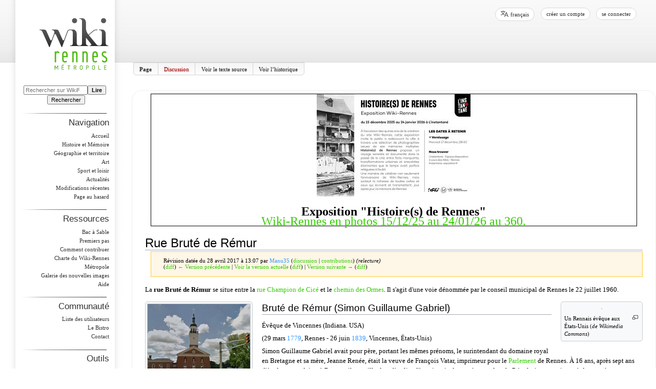

--- FILE ---
content_type: text/html; charset=UTF-8
request_url: https://www.wiki-rennes.fr/index.php?title=Rue_Brut%C3%A9_de_R%C3%A9mur&oldid=47116
body_size: 10978
content:
<!DOCTYPE html>
<html class="client-nojs" lang="fr" dir="ltr">
<head>
<meta charset="UTF-8"/>
<title>Rue Bruté de Rémur — WikiRennes</title>
<script>document.documentElement.className="client-js";RLCONF={"wgBreakFrames":false,"wgSeparatorTransformTable":[",\t."," \t,"],"wgDigitTransformTable":["",""],"wgDefaultDateFormat":"dmy","wgMonthNames":["","janvier","février","mars","avril","mai","juin","juillet","août","septembre","octobre","novembre","décembre"],"wgRequestId":"743f20da5dd4c1d1e658fb59","wgCSPNonce":false,"wgCanonicalNamespace":"","wgCanonicalSpecialPageName":false,"wgNamespaceNumber":0,"wgPageName":"Rue_Bruté_de_Rémur","wgTitle":"Rue Bruté de Rémur","wgCurRevisionId":84625,"wgRevisionId":47116,"wgArticleId":1498,"wgIsArticle":true,"wgIsRedirect":false,"wgAction":"view","wgUserName":null,"wgUserGroups":["*"],"wgCategories":["Voie de Rennes","Quartier 9 : Cleunay - Arsenal - Redon","Rue de Rennes"],"wgPageContentLanguage":"fr","wgPageContentModel":"wikitext","wgRelevantPageName":"Rue_Bruté_de_Rémur","wgRelevantArticleId":1498,"wgIsProbablyEditable":false,"wgRelevantPageIsProbablyEditable":false,"wgRestrictionEdit":
[],"wgRestrictionMove":[],"wgVisualEditor":{"pageLanguageCode":"fr","pageLanguageDir":"ltr","pageVariantFallbacks":"fr"},"wgMFDisplayWikibaseDescriptions":{"search":false,"nearby":false,"watchlist":false,"tagline":false},"egMapsScriptPath":"/extensions/Maps/","egMapsDebugJS":false,"egMapsAvailableServices":["leaflet","googlemaps3"],"egMapsLeafletLayersApiKeys":{"MapBox":"","MapQuestOpen":"","Thunderforest":"","GeoportailFrance":""},"wgULSAcceptLanguageList":[],"wgULSCurrentAutonym":"français","wgEditSubmitButtonLabelPublish":false,"wgULSPosition":"personal","wgULSisCompactLinksEnabled":true};RLSTATE={"site.styles":"ready","user.styles":"ready","user":"ready","user.options":"loading","mediawiki.action.styles":"ready","mediawiki.interface.helpers.styles":"ready","ext.cite.styles":"ready","skins.wikirennes.styles":"ready","ext.visualEditor.desktopArticleTarget.noscript":"ready","ext.uls.pt":"ready"};RLPAGEMODULES=["ext.cite.ux-enhancements","ext.maps.leaflet.loader",
"ext.maps.leaflet.editor","site","mediawiki.page.ready","skins.wikirennes.scripts","skins.wikirennes.js","ext.visualEditor.desktopArticleTarget.init","ext.visualEditor.targetLoader","ext.uls.compactlinks","ext.uls.interface"];</script>
<script>(RLQ=window.RLQ||[]).push(function(){mw.loader.implement("user.options@12s5i",function($,jQuery,require,module){mw.user.tokens.set({"patrolToken":"+\\","watchToken":"+\\","csrfToken":"+\\"});});});</script>
<link rel="stylesheet" href="/load.php?lang=fr&amp;modules=ext.cite.styles%7Cext.uls.pt%7Cext.visualEditor.desktopArticleTarget.noscript%7Cmediawiki.action.styles%7Cmediawiki.interface.helpers.styles%7Cskins.wikirennes.styles&amp;only=styles&amp;skin=wikirennes"/>
<script async="" src="/load.php?lang=fr&amp;modules=startup&amp;only=scripts&amp;raw=1&amp;skin=wikirennes"></script>
<meta name="ResourceLoaderDynamicStyles" content=""/>
<link rel="stylesheet" href="/load.php?lang=fr&amp;modules=site.styles&amp;only=styles&amp;skin=wikirennes"/>
<meta name="generator" content="MediaWiki 1.39.2"/>
<meta name="robots" content="noindex,nofollow"/>
<meta name="format-detection" content="telephone=no"/>
<meta name="viewport" content="width=device-width, initial-scale=1.0, user-scalable=yes, minimum-scale=0.25, maximum-scale=5.0"/>
<link rel="icon" href="/favicon.ico"/>
<link rel="search" type="application/opensearchdescription+xml" href="/opensearch_desc.php" title="WikiRennes (fr)"/>
<link rel="EditURI" type="application/rsd+xml" href="https://www.wiki-rennes.fr/api.php?action=rsd"/>
<link rel="license" href="http://creativecommons.org/licenses/by-sa/3.0/"/>
<link rel="alternate" type="application/atom+xml" title="Flux Atom de WikiRennes" href="/index.php?title=Sp%C3%A9cial:Modifications_r%C3%A9centes&amp;feed=atom"/>
</head>
<body class="mediawiki ltr sitedir-ltr mw-hide-empty-elt ns-0 ns-subject page-Rue_Bruté_de_Rémur rootpage-Rue_Bruté_de_Rémur skin-wikirennes action-view skin--responsive"><div id="globalWrapper"><div id="column-content"><div id="content" class="mw-body" role="main"><a id="top"></a><div id="siteNotice"><div id="localNotice"><div class="anonnotice" lang="fr" dir="ltr"><div class="exposition wiki-rennes" style="border:1px solid black;font-size:200%"><div class="center"><div class="floatnone"><a href="/Fichier:Invitation-Wiki-Rennes-1.jpg" class="image"><img alt="Invitation-Wiki-Rennes-1.jpg" src="/images/thumb/2/2b/Invitation-Wiki-Rennes-1.jpg/300px-Invitation-Wiki-Rennes-1.jpg" decoding="async" width="300" height="200" /></a></div></div><br /><b>Exposition "Histoire(s) de Rennes"</b><br /><a href="/Histoire(s)_de_Rennes._15_ans_de_Wiki-Rennes" title="Histoire(s) de Rennes. 15 ans de Wiki-Rennes">Wiki-Rennes en photos 15/12/25 au 24/01/26 au 360.</a><br /></div></div></div></div><div class="mw-indicators">
</div>
<h1 id="firstHeading" class="firstHeading" lang="fr"><span class="mw-page-title-main">Rue Bruté de Rémur</span></h1><div id="bodyContent" class="wikirennes-body"><div id="siteSub">De WikiRennes</div><div id="contentSub" lang="fr" dir="ltr"><div class="mw-message-box-warning mw-revision mw-message-box"><div id="mw-revision-info">Révision datée du 28 avril 2017 à 13:07 par <a href="/index.php?title=Utilisateur:Manu35&amp;action=edit&amp;redlink=1" class="new mw-userlink" title="Utilisateur:Manu35 (page inexistante)"><bdi>Manu35</bdi></a> <span class="mw-usertoollinks">(<a href="/Discussion_utilisateur:Manu35" class="mw-usertoollinks-talk" title="Discussion utilisateur:Manu35">discussion</a> | <a href="/Sp%C3%A9cial:Contributions/Manu35" class="mw-usertoollinks-contribs" title="Spécial:Contributions/Manu35">contributions</a>)</span> <span class="comment">(relecture)</span></div><div id="mw-revision-nav">(<a href="/index.php?title=Rue_Brut%C3%A9_de_R%C3%A9mur&amp;diff=prev&amp;oldid=47116" title="Rue Bruté de Rémur">diff</a>) <a href="/index.php?title=Rue_Brut%C3%A9_de_R%C3%A9mur&amp;direction=prev&amp;oldid=47116" title="Rue Bruté de Rémur">← Version précédente</a> | <a href="/Rue_Brut%C3%A9_de_R%C3%A9mur" title="Rue Bruté de Rémur">Voir la version actuelle</a> (<a href="/index.php?title=Rue_Brut%C3%A9_de_R%C3%A9mur&amp;diff=cur&amp;oldid=47116" title="Rue Bruté de Rémur">diff</a>) | <a href="/index.php?title=Rue_Brut%C3%A9_de_R%C3%A9mur&amp;direction=next&amp;oldid=47116" title="Rue Bruté de Rémur">Version suivante →</a> (<a href="/index.php?title=Rue_Brut%C3%A9_de_R%C3%A9mur&amp;diff=next&amp;oldid=47116" title="Rue Bruté de Rémur">diff</a>)</div></div></div><div id="jump-to-nav"></div><a href="#column-one" class="mw-jump-link">Aller à la navigation</a><a href="#searchInput" class="mw-jump-link">Aller à la recherche</a><!-- start content --><div id="mw-content-text" class="mw-body-content mw-content-ltr" lang="fr" dir="ltr"><div class="mw-parser-output"><p>La <b> rue Bruté de Rémur</b> se situe entre la <a href="/Rue_Champion_de_Cic%C3%A9" title="Rue Champion de Cicé">rue Champion de Cicé</a> et le <a href="/Chemin_des_Ormes" title="Chemin des Ormes">chemin des Ormes</a>. Il s'agit d'une voie dénommée par le conseil municipal de Rennes le 22 juillet 1960.
</p>
<div class="thumb tright"><div class="thumbinner" style="width:152px;"><a href="/Fichier:Simon_Brut%C3%A9_de_R%C3%A9mur.jpg" class="image"><img alt="" src="https://upload.wikimedia.org/wikipedia/commons/thumb/7/77/Simon_Brut%C3%A9_de_R%C3%A9mur.jpg/250px-Simon_Brut%C3%A9_de_R%C3%A9mur.jpg" decoding="async" width="150" height="191" class="thumbimage" srcset="https://upload.wikimedia.org/wikipedia/commons/thumb/7/77/Simon_Brut%C3%A9_de_R%C3%A9mur.jpg/330px-Simon_Brut%C3%A9_de_R%C3%A9mur.jpg 2x" /></a>  <div class="thumbcaption"><div class="magnify"><a href="/Fichier:Simon_Brut%C3%A9_de_R%C3%A9mur.jpg" class="internal" title="Agrandir"></a></div>Un Rennais évêque aux États-Unis (<i>de Wikimedia Commons</i>)</div></div></div>
<div class="thumb tleft"><div class="thumbinner" style="width:202px;"><a href="/Fichier:The_old_cathedral.png" class="image"><img alt="" src="/images/thumb/5/59/The_old_cathedral.png/200px-The_old_cathedral.png" decoding="async" width="200" height="204" class="thumbimage" srcset="/images/thumb/5/59/The_old_cathedral.png/300px-The_old_cathedral.png 1.5x, /images/thumb/5/59/The_old_cathedral.png/400px-The_old_cathedral.png 2x" /></a>  <div class="thumbcaption"><div class="magnify"><a href="/Fichier:The_old_cathedral.png" class="internal" title="Agrandir"></a></div>The Old Cathedral, Vincennes, Indiana, où est inhumé l'évêque né à Rennes</div></div></div>
<h2><span id="Brut.C3.A9_de_R.C3.A9mur_.28Simon_Guillaume_Gabriel.29"></span><span class="mw-headline" id="Bruté_de_Rémur_(Simon_Guillaume_Gabriel)">Bruté de Rémur (Simon Guillaume Gabriel)</span></h2>
<p>Évêque de Vincennes (Indiana. USA)
</p><p>(29 mars <a href="/index.php?title=1779&amp;action=edit&amp;redlink=1" class="new" title="1779 (page inexistante)">1779</a>, Rennes - 26 juin <a href="/index.php?title=1839&amp;action=edit&amp;redlink=1" class="new" title="1839 (page inexistante)">1839</a>, Vincennes, États-Unis)
</p><p>Simon Guillaume Gabriel avait pour père, portant les mêmes prénoms, le surintendant du domaine royal en Bretagne et sa mère, Jeanne Renée, était la veuve de François Vatar, imprimeur pour le <a href="/Parlement_de_Bretagne" title="Parlement de Bretagne">Parlement</a> de Rennes.
À 16 ans, après sept ans d'études secondaires à Rennes, il travaille dans l'atelier d'imprimerie de sa mère pendant la Révolution et assistera à des procès et exécutions de prêtres. Il fera des études de médecine de 1796 à 1799, puis les poursuivra à Paris où il est ami de Laënnec<sup id="cite_ref-1" class="reference"><a href="#cite_note-1">&#91;1&#93;</a></sup>. En 1803, il devient docteur en médecine. Il sera premier médecin de Napoléon 1er. Il est ordonné prêtre en juin 1808 à l'âge de 29 ans. Au séminaire Saint-Sulpice, il connait les deux frères Lamennais<sup id="cite_ref-2" class="reference"><a href="#cite_note-2">&#91;2&#93;</a></sup>. Il est professeur de théologie au grand séminaire de Rennes. En avril 1810, il enseigne au séminaire St. Mary de Baltimore. De 1815 à 1818, il est président du collège St. Mary à Baltimore. Le 28 octobre 1834, il est nommé 1er évêque du diocèse créé à Vincennes (USA), énorme diocèse comprenant l'état d'Indiana et la partie est de l'Illinois<sup id="cite_ref-3" class="reference"><a href="#cite_note-3">&#91;3&#93;</a></sup>. En 1834, il vient en France lever des fonds pour construire sa cathédrale, une bibliothèque et des écoles et en Bretagne recruter des missionnaires. Il décède à Vincennes en <a href="/index.php?title=1839&amp;action=edit&amp;redlink=1" class="new" title="1839 (page inexistante)">1839</a><sup id="cite_ref-4" class="reference"><a href="#cite_note-4">&#91;4&#93;</a></sup>.
<sup id="cite_ref-5" class="reference"><a href="#cite_note-5">&#91;5&#93;</a></sup>
</p><p>L'évêque est inhumé dans la crypte de la basilique Saint-François Xavier de Vincennes, "the Old Cathedral" pour les 18 400 habitants de Vincennes, ville fondée en 1732 par des négociants en fourrure français, notamment François Marie Bissot, sieur de Vincennes. L'archevêché d'Indianapolis gère un séminaire nommé <i>Bishop Bruté</i> (Évêque Bruté). Des démarches sont en cours pour une éventuelle canonisation.
</p>
<h2><span id="Notes_et_r.C3.A9f.C3.A9rences"></span><span class="mw-headline" id="Notes_et_références">Notes et références</span></h2>
<div class="mw-references-wrap"><ol class="references">
<li id="cite_note-1"><span class="mw-cite-backlink"><a href="#cite_ref-1">↑</a></span> <span class="reference-text">voir <a href="/Boulevard_La%C3%ABnnec" title="Boulevard Laënnec">boulevard Laënnec</a></span>
</li>
<li id="cite_note-2"><span class="mw-cite-backlink"><a href="#cite_ref-2">↑</a></span> <span class="reference-text">voir <a href="/Quai_Lamennais" title="Quai Lamennais">quai Lamennais</a></span>
</li>
<li id="cite_note-3"><span class="mw-cite-backlink"><a href="#cite_ref-3">↑</a></span> <span class="reference-text">Encyclopédie Catholique</span>
</li>
<li id="cite_note-4"><span class="mw-cite-backlink"><a href="#cite_ref-4">↑</a></span> <span class="reference-text">Sources: <i><a href="/Les_gens_de_chez_nous" title="Les gens de chez nous">Les gens de chez nous</a>&#160;: notice biographique des personnages qui ont donné leur nom aux rues de Cleunay</i>, <a href="/Bernard_Fournier" title="Bernard Fournier">Bernard Fournier</a>,<a rel="nofollow" class="external autonumber" href="http://sbib.si.leschampslibres.fr/search~S1*frf/?searchtype=t&amp;searcharg=les+gens+de+chez+nous&amp;searchscope=1&amp;SORT=D&amp;extended=0&amp;SUBMIT=Chercher&amp;searchlimits=&amp;searchorigarg=aBernard+Fournier">[1]</a></span>
</li>
<li id="cite_note-5"><span class="mw-cite-backlink"><a href="#cite_ref-5">↑</a></span> <span class="reference-text"><i>Monseigneur Bruté de Rémur, premier évêque de Vincennes aux États-Unis</i>, Charles Lemarié. Paris ED. Klincksieck - 1974</span>
</li>
</ol></div>
<h2><span class="mw-headline" id="Sur_la_carte">Sur la carte</span></h2>
<div id="map_leaflet_1" style="width: 450px; height: 350px; background-color: #eeeeee; overflow: hidden;" class="maps-map maps-leaflet"><div class="maps-loading-message">Chargement de la carte...</div><div style="display:none" class="mapdata">{"minzoom":false,"maxzoom":false,"mappingservice":"leaflet","width":"450px","height":"350px","centre":false,"title":"","label":"","icon":"","lines":[],"polygons":[],"circles":[],"rectangles":[],"copycoords":false,"static":false,"zoom":14,"defzoom":14,"layers":["OpenStreetMap"],"image layers":[],"overlays":[],"resizable":false,"fullscreen":false,"scrollwheelzoom":true,"cluster":false,"clustermaxzoom":20,"clusterzoomonclick":true,"clustermaxradius":80,"clusterspiderfy":true,"geojson":"","clicktarget":"","imageLayers":[],"locations":[{"text":"","title":"","link":"","lat":48.1019431,"lon":-1.7034605,"icon":""}],"imageoverlays":null}</div></div>
<!-- 
NewPP limit report
Cached time: 20260126004443
Cache expiry: 86400
Reduced expiry: false
Complications: []
CPU time usage: 0.112 seconds
Real time usage: 0.918 seconds
Preprocessor visited node count: 76/1000000
Post‐expand include size: 26/2097152 bytes
Template argument size: 0/2097152 bytes
Highest expansion depth: 2/100
Expensive parser function count: 0/100
Unstrip recursion depth: 0/20
Unstrip post‐expand size: 2642/5000000 bytes
-->
<!--
Transclusion expansion time report (%,ms,calls,template)
100.00%    0.000      1 -total
-->

<!-- Saved in RevisionOutputCache with key wikirennes_1_39-mw_:rcache:47116:dateformat=default and timestamp 20260126004442 and revision id 47116.
 -->
</div></div><div class="printfooter">
Récupérée de «&#160;<a dir="ltr" href="https://www.wiki-rennes.fr/index.php?title=Rue_Bruté_de_Rémur&amp;oldid=47116">https://www.wiki-rennes.fr/index.php?title=Rue_Bruté_de_Rémur&amp;oldid=47116</a>&#160;»</div>
<div id="catlinks" class="catlinks" data-mw="interface"><div id="mw-normal-catlinks" class="mw-normal-catlinks"><a href="/Sp%C3%A9cial:Cat%C3%A9gories" title="Spécial:Catégories">Catégories</a> : <ul><li><a href="/Cat%C3%A9gorie:Voie_de_Rennes" title="Catégorie:Voie de Rennes">Voie de Rennes</a></li><li><a href="/Cat%C3%A9gorie:Quartier_9_:_Cleunay_-_Arsenal_-_Redon" title="Catégorie:Quartier 9 : Cleunay - Arsenal - Redon">Quartier 9 : Cleunay - Arsenal - Redon</a></li><li><a href="/Cat%C3%A9gorie:Rue_de_Rennes" title="Catégorie:Rue de Rennes">Rue de Rennes</a></li></ul></div></div><!-- end content --><div class="visualClear"></div></div></div><div class="visualClear"></div></div><div id="column-one" lang="fr" dir="ltr"><h2>Menu de navigation</h2><div role="navigation" class="portlet" id="p-cactions" title="Plus d’options" aria-labelledby="p-cactions-label"><h3 id="p-cactions-label" lang="fr" dir="ltr">Actions de la page</h3><div class="pBody"><ul lang="fr" dir="ltr"><li id="ca-nstab-main" class="selected mw-list-item"><a href="/Rue_Brut%C3%A9_de_R%C3%A9mur" title="Voir le contenu de la page [c]" accesskey="c">Page</a></li><li id="ca-talk" class="new mw-list-item"><a href="/index.php?title=Discussion:Rue_Brut%C3%A9_de_R%C3%A9mur&amp;action=edit&amp;redlink=1" rel="discussion" title="Discussion au sujet de cette page de contenu (page inexistante) [t]" accesskey="t">Discussion</a></li><li id="ca-viewsource" class="mw-list-item"><a href="/index.php?title=Rue_Brut%C3%A9_de_R%C3%A9mur&amp;action=edit&amp;oldid=47116" title="Cette page est protégée.&#10;Vous pouvez toutefois en visualiser la source. [e]" accesskey="e">Voir le texte source</a></li><li id="ca-history" class="mw-list-item"><a href="/index.php?title=Rue_Brut%C3%A9_de_R%C3%A9mur&amp;action=history" title="Historique des versions de cette page [h]" accesskey="h">Voir l’historique</a></li></ul></div></div><div role="navigation" class="portlet" id="p-cactions-mobile" aria-labelledby="p-cactions-mobile-label"><h3 id="p-cactions-mobile-label" lang="fr" dir="ltr">Actions de la page</h3><div class="pBody"><ul lang="fr" dir="ltr"><li id="ca-nstab-main-mobile" class="selected mw-list-item"><a href="/Rue_Brut%C3%A9_de_R%C3%A9mur" title="Page">Page</a></li><li id="ca-talk-mobile" class="new mw-list-item"><a href="/index.php?title=Discussion:Rue_Brut%C3%A9_de_R%C3%A9mur&amp;action=edit&amp;redlink=1" rel="discussion" title=" (page inexistante)">Discussion</a></li><li id="ca-more" class="mw-list-item"><a href="#p-cactions">Plus</a></li><li id="ca-tools" class="mw-list-item"><a href="#p-tb" title="Outils">Outils</a></li><li id="ca-languages" class="mw-list-item"><a href="#p-lang" title="Dans d’autres langues">Dans d’autres langues</a></li></ul></div><img src="/skins/WikiRennes/separator.png" width="168" height="1" style="margin: 10px 0 0"/></div><div role="navigation" class="portlet" id="p-personal" title="Menu utilisateur" aria-labelledby="p-personal-label"><h3 id="p-personal-label" lang="fr" dir="ltr">Outils personnels</h3><div class="pBody"><ul lang="fr" dir="ltr"><li id="pt-uls" class="mw-list-item active"><a class="uls-trigger" href="#">français</a></li><li id="pt-createaccount" class="mw-list-item"><a href="/index.php?title=Sp%C3%A9cial:Cr%C3%A9er_un_compte&amp;returnto=Rue+Brut%C3%A9+de+R%C3%A9mur&amp;returntoquery=oldid%3D47116" title="Nous vous encourageons à créer un compte utilisateur et vous connecter ; ce n’est cependant pas obligatoire.">Créer un compte</a></li><li id="pt-login" class="mw-list-item"><a href="/index.php?title=Sp%C3%A9cial:Connexion&amp;returnto=Rue+Brut%C3%A9+de+R%C3%A9mur&amp;returntoquery=oldid%3D47116" title="Nous vous encourageons à vous connecter ; ce n’est cependant pas obligatoire. [o]" accesskey="o">Se connecter</a></li></ul></div></div><div class="portlet" id="p-logo" role="banner"><a href="/Wiki-Rennes_M%C3%A9tropole,_autoportrait_d%27un_territoire_par_ses_habitants" class="mw-wiki-logo" title="Visiter la page d’accueil"></a></div><div id="sidebar"><div role="search" class="portlet" id="p-search"><h3 id="p-search-label" lang="fr" dir="ltr"><label for="searchInput">Rechercher</label></h3><div class="pBody" id="searchBody"><form action="/index.php" id="searchform"><input type="hidden" value="Spécial:Recherche" name="title"/><input type="search" name="search" placeholder="Rechercher sur WikiRennes" aria-label="Rechercher sur WikiRennes" autocapitalize="sentences" title="Rechercher sur WikiRennes [f]" accesskey="f" id="searchInput"/><input class="searchButton" value="Lire" type="submit" name="go" title="Accédez à une page du même nom si elle existe" id="searchButton"/>  <input class="searchButton" value="Rechercher" type="submit" name="fulltext" title="Rechercher les pages comportant ce texte." id="mw-searchButton"/></form></div><img src="/skins/WikiRennes/separator.png" width="168" height="1" style="margin: 10px 0 0"/></div><div role="navigation" class="portlet generated-sidebar" id="p-navigation" aria-labelledby="p-navigation-label"><h3 id="p-navigation-label" lang="fr" dir="ltr">Navigation</h3><div class="pBody"><ul lang="fr" dir="ltr"><li id="n-mainpage-description" class="mw-list-item"><a href="/Wiki-Rennes_M%C3%A9tropole,_autoportrait_d%27un_territoire_par_ses_habitants" title="Accueil général [z]" accesskey="z">Accueil</a></li><li id="n-Histoire-et-Mémoire" class="mw-list-item"><a href="/Cat%C3%A9gorie:Histoire_et_m%C3%A9moire">Histoire et Mémoire</a></li><li id="n-Géographie-et-territoire" class="mw-list-item"><a href="/Cat%C3%A9gorie:G%C3%A9ographie_et_territoire">Géographie et territoire</a></li><li id="n-Art" class="mw-list-item"><a href="/Cat%C3%A9gorie:Art">Art</a></li><li id="n-Sport-et-loisir" class="mw-list-item"><a href="/Cat%C3%A9gorie:Sport_et_loisir">Sport et loisir</a></li><li id="n-currentevents" class="mw-list-item"><a href="/WikiRennes:Actualit%C3%A9s" title="Trouver plus d’informations sur les actualités en cours">Actualités</a></li><li id="n-recentchanges" class="mw-list-item"><a href="/Sp%C3%A9cial:Modifications_r%C3%A9centes" title="Liste des modifications récentes sur le wiki [r]" accesskey="r">Modifications récentes</a></li><li id="n-randompage" class="mw-list-item"><a href="/Sp%C3%A9cial:Page_au_hasard" title="Afficher une page au hasard [x]" accesskey="x">Page au hasard</a></li></ul></div><img src="/skins/WikiRennes/separator.png" width="168" height="1" style="margin: 10px 0 0"/></div><div role="navigation" class="portlet generated-sidebar" id="p-Ressources" aria-labelledby="p-Ressources-label"><h3 id="p-Ressources-label" lang="fr" dir="ltr">Ressources</h3><div class="pBody"><ul lang="fr" dir="ltr"><li id="n-Bac-à-Sable" class="mw-list-item"><a href="/Bac_%C3%A0_sable">Bac à Sable</a></li><li id="n-Premiers-pas" class="mw-list-item"><a href="/D%C3%A9buter_sur_Wiki-Rennes">Premiers pas</a></li><li id="n-Comment-contribuer" class="mw-list-item"><a href="/Comment_contribuer">Comment contribuer</a></li><li id="n-Charte-du-Wiki-Rennes-Métropole" class="mw-list-item"><a href="/Charte_du_Wiki-Rennes_M%C3%A9tropole">Charte du Wiki-Rennes Métropole</a></li><li id="n-Galerie-des-nouvelles-images" class="mw-list-item"><a href="/Sp%C3%A9cial:Nouveaux_fichiers">Galerie des nouvelles images</a></li><li id="n-help" class="mw-list-item"><a href="https://www.mediawiki.org/wiki/Special:MyLanguage/Help:Contents" title="Accès à l’aide">Aide</a></li></ul></div><img src="/skins/WikiRennes/separator.png" width="168" height="1" style="margin: 10px 0 0"/></div><div role="navigation" class="portlet generated-sidebar" id="p-Communauté" aria-labelledby="p-Communauté-label"><h3 id="p-Communauté-label" lang="fr" dir="ltr">Communauté</h3><div class="pBody"><ul lang="fr" dir="ltr"><li id="n-Liste-des-utilisateurs" class="mw-list-item"><a href="/Sp%C3%A9cial:Liste_des_utilisateurs">Liste des utilisateurs</a></li><li id="n-Le-Bistro" class="mw-list-item"><a href="/Le_Bistro">Le Bistro</a></li><li id="n-Contact" class="mw-list-item"><a href="/Sp%C3%A9cial:Contact">Contact</a></li></ul></div><img src="/skins/WikiRennes/separator.png" width="168" height="1" style="margin: 10px 0 0"/></div><div role="navigation" class="portlet" id="p-tb" aria-labelledby="p-tb-label"><h3 id="p-tb-label" lang="fr" dir="ltr">Outils</h3><div class="pBody"><ul lang="fr" dir="ltr"><li id="t-whatlinkshere" class="mw-list-item"><a href="/Sp%C3%A9cial:Pages_li%C3%A9es/Rue_Brut%C3%A9_de_R%C3%A9mur" title="Liste des pages liées qui pointent sur celle-ci [j]" accesskey="j">Pages liées</a></li><li id="t-recentchangeslinked" class="mw-list-item"><a href="/Sp%C3%A9cial:Suivi_des_liens/Rue_Brut%C3%A9_de_R%C3%A9mur" rel="nofollow" title="Liste des modifications récentes des pages appelées par celle-ci [k]" accesskey="k">Suivi des pages liées</a></li><li id="t-specialpages" class="mw-list-item"><a href="/Sp%C3%A9cial:Pages_sp%C3%A9ciales" title="Liste de toutes les pages spéciales [q]" accesskey="q">Pages spéciales</a></li><li id="t-print" class="mw-list-item"><a href="javascript:print();" rel="alternate" title="Version imprimable de cette page [p]" accesskey="p">Version imprimable</a></li><li id="t-permalink" class="mw-list-item"><a href="/index.php?title=Rue_Brut%C3%A9_de_R%C3%A9mur&amp;oldid=47116" title="Adresse permanente de cette version de cette page">Lien permanent</a></li><li id="t-info" class="mw-list-item"><a href="/index.php?title=Rue_Brut%C3%A9_de_R%C3%A9mur&amp;action=info" title="Davantage d’informations sur cette page">Informations sur la page</a></li></ul></div><img src="/skins/WikiRennes/separator.png" width="168" height="1" style="margin: 10px 0 0"/></div><div role="navigation" class="portlet generated-sidebar" id="p-Communes" aria-labelledby="p-Communes-label"><h3 id="p-Communes-label" lang="fr" dir="ltr">Communes</h3><div class="pBody"><ul lang="fr" dir="ltr"><li id="n-Acigné" class="mw-list-item"><a href="/Cat%C3%A9gorie:Acign%C3%A9">Acigné</a></li><li id="n-Bécherel" class="mw-list-item"><a href="/Cat%C3%A9gorie:B%C3%A9cherel">Bécherel</a></li><li id="n-Betton" class="mw-list-item"><a href="/Cat%C3%A9gorie:Betton">Betton</a></li><li id="n-Bourgbarré" class="mw-list-item"><a href="/Cat%C3%A9gorie:Bourgbarr%C3%A9">Bourgbarré</a></li><li id="n-Brécé" class="mw-list-item"><a href="/Cat%C3%A9gorie:Br%C3%A9c%C3%A9">Brécé</a></li><li id="n-Bruz" class="mw-list-item"><a href="/Cat%C3%A9gorie:Bruz">Bruz</a></li><li id="n-Cesson-Sévigné" class="mw-list-item"><a href="/Cat%C3%A9gorie:Cesson-S%C3%A9vign%C3%A9">Cesson-Sévigné</a></li><li id="n-Chantepie" class="mw-list-item"><a href="/Cat%C3%A9gorie:Chantepie">Chantepie</a></li><li id="n-Chartres-de-Bretagne" class="mw-list-item"><a href="/Cat%C3%A9gorie:Chartres-de-Bretagne">Chartres-de-Bretagne</a></li><li id="n-Chavagne" class="mw-list-item"><a href="/Cat%C3%A9gorie:Chavagne">Chavagne</a></li><li id="n-Chevaigné" class="mw-list-item"><a href="/Cat%C3%A9gorie:Chevaign%C3%A9">Chevaigné</a></li><li id="n-Cintré" class="mw-list-item"><a href="/Cat%C3%A9gorie:Cintr%C3%A9">Cintré</a></li><li id="n-Clayes" class="mw-list-item"><a href="/Cat%C3%A9gorie:Clayes">Clayes</a></li><li id="n-Corps-Nuds" class="mw-list-item"><a href="/Cat%C3%A9gorie:Corps-Nuds">Corps-Nuds</a></li><li id="n-Gévezé" class="mw-list-item"><a href="/Cat%C3%A9gorie:G%C3%A9vez%C3%A9">Gévezé</a></li><li id="n-Laillé" class="mw-list-item"><a href="/Cat%C3%A9gorie:Laill%C3%A9">Laillé</a></li><li id="n-Langan" class="mw-list-item"><a href="/Cat%C3%A9gorie:Langan">Langan</a></li><li id="n-La-Chapelle-Chaussée" class="mw-list-item"><a href="/Cat%C3%A9gorie:La_Chapelle-Chauss%C3%A9e">La Chapelle-Chaussée</a></li><li id="n-La-Chapelle-des-Fougeretz" class="mw-list-item"><a href="/Cat%C3%A9gorie:La_Chapelle-des-Fougeretz">La Chapelle-des-Fougeretz</a></li><li id="n-La-Chapelle-Thouarault" class="mw-list-item"><a href="/Cat%C3%A9gorie:La_Chapelle-Thouarault">La Chapelle-Thouarault</a></li><li id="n-Le-Rheu" class="mw-list-item"><a href="/Cat%C3%A9gorie:Le_Rheu">Le Rheu</a></li><li id="n-Le-Verger" class="mw-list-item"><a href="/Cat%C3%A9gorie:Le_Verger">Le Verger</a></li><li id="n-L&#039;Hermitage" class="mw-list-item"><a href="/Cat%C3%A9gorie:L%27Hermitage">L'Hermitage</a></li><li id="n-Miniac-sous-Bécherel" class="mw-list-item"><a href="/Cat%C3%A9gorie:Miniac-sous-B%C3%A9cherel">Miniac-sous-Bécherel</a></li><li id="n-Montgermont" class="mw-list-item"><a href="/Cat%C3%A9gorie:Montgermont">Montgermont</a></li><li id="n-Mordelles" class="mw-list-item"><a href="/Cat%C3%A9gorie:Mordelles">Mordelles</a></li><li id="n-Nouvoitou" class="mw-list-item"><a href="/Cat%C3%A9gorie:Nouvoitou">Nouvoitou</a></li><li id="n-Noyal-Châtillon-sur-Seiche" class="mw-list-item"><a href="/Cat%C3%A9gorie:Noyal-Ch%C3%A2tillon-sur-Seiche">Noyal-Châtillon-sur-Seiche</a></li><li id="n-Orgères" class="mw-list-item"><a href="/Cat%C3%A9gorie:Org%C3%A8res">Orgères</a></li><li id="n-Pacé" class="mw-list-item"><a href="/Cat%C3%A9gorie:Pac%C3%A9">Pacé</a></li><li id="n-Parthenay-de-Bretagne" class="mw-list-item"><a href="/Cat%C3%A9gorie:Parthenay-de-Bretagne">Parthenay-de-Bretagne</a></li><li id="n-Pont-Péan" class="mw-list-item"><a href="/Cat%C3%A9gorie:Pont-P%C3%A9an">Pont-Péan</a></li><li id="n-Rennes" class="mw-list-item"><a href="/Cat%C3%A9gorie:Rennes">Rennes</a></li><li id="n-Romillé" class="mw-list-item"><a href="/Cat%C3%A9gorie:Romill%C3%A9">Romillé</a></li><li id="n-Saint-Armel" class="mw-list-item"><a href="/Cat%C3%A9gorie:Saint-Armel">Saint-Armel</a></li><li id="n-Saint-Erblon" class="mw-list-item"><a href="/Cat%C3%A9gorie:Saint-Erblon">Saint-Erblon</a></li><li id="n-Saint-Gilles" class="mw-list-item"><a href="/Cat%C3%A9gorie:Saint-Gilles">Saint-Gilles</a></li><li id="n-Saint-Grégoire" class="mw-list-item"><a href="/Cat%C3%A9gorie:Saint-Gr%C3%A9goire">Saint-Grégoire</a></li><li id="n-Saint-Jacques-de-la-Lande" class="mw-list-item"><a href="/Cat%C3%A9gorie:Saint-Jacques-de-la-Lande">Saint-Jacques-de-la-Lande</a></li><li id="n-Saint-Sulpice-la-Forêt" class="mw-list-item"><a href="/Cat%C3%A9gorie:Saint-Sulpice-la-For%C3%AAt">Saint-Sulpice-la-Forêt</a></li><li id="n-Thorigné-Fouillard" class="mw-list-item"><a href="/Cat%C3%A9gorie:Thorign%C3%A9-Fouillard">Thorigné-Fouillard</a></li><li id="n-Vern-sur-Seiche" class="mw-list-item"><a href="/Cat%C3%A9gorie:Vern-sur-Seiche">Vern-sur-Seiche</a></li><li id="n-Vezin-le-Coquet" class="mw-list-item"><a href="/Cat%C3%A9gorie:Vezin-le-Coquet">Vezin-le-Coquet</a></li></ul></div><img src="/skins/WikiRennes/separator.png" width="168" height="1" style="margin: 10px 0 0"/></div></div><div class="portlet" id="footer"><img src="/skins/WikiRennes/logo-Rennes-Ville-et-Metropole-gris.jpg" width="161" height="30"/><img src="/skins/WikiRennes/logo-Bug-gris.jpg" width="78" height="78"/></div><img src="/skins/WikiRennes/cl-footer.png" width="230" height="50" style="margin-left: 12px"/><a href="#sidebar" title="navigation" class="menu-toggle" id="sidebar-toggle"></a><a href="#p-personal" title="outils utilisateur" class="menu-toggle" id="p-personal-toggle"></a><a href="#globalWrapper" title="retour au début" class="menu-toggle" id="globalWrapper-toggle"></a></div><!-- end of the left (by default at least) column --><div class="visualClear"></div><div id="footer" class="mw-footer" role="contentinfo" lang="fr" dir="ltr"><div id="f-copyrightico" class="footer-icons"><a href="http://creativecommons.org/licenses/by-sa/3.0/"><img src="/resources/assets/licenses/cc-by-sa.png" alt="Creative Commons Attribution Share Alike" width="88" height="31" loading="lazy"/></a></div><div id="f-poweredbyico" class="footer-icons"><a href="https://www.mediawiki.org/"><img src="/resources/assets/poweredby_mediawiki_88x31.png" alt="Powered by MediaWiki" srcset="/resources/assets/poweredby_mediawiki_132x47.png 1.5x, /resources/assets/poweredby_mediawiki_176x62.png 2x" width="88" height="31" loading="lazy"/></a></div><ul id="f-list"><li id="lastmod"> La dernière modification de cette page a été faite le 28 avril 2017 à 13:07.</li><li id="copyright">Le contenu est disponible sous licence <a class="external" rel="nofollow" href="http://creativecommons.org/licenses/by-sa/3.0/">Creative Commons Attribution Share Alike</a> sauf mention contraire.</li><li id="0">Cette page a été consultée 17&#160;084 fois.</li><li id="privacy"><a href="/WikiRennes:Politique_de_confidentialit%C3%A9">Politique de confidentialité</a></li><li id="about"><a href="/WikiRennes:%C3%80_propos_de">À propos de WikiRennes</a></li><li id="disclaimer"><a href="/WikiRennes:Avertissement_g%C3%A9n%C3%A9ral">Avertissements</a></li><li id="mobileview"><a href="https://www.wiki-rennes.fr/index.php?title=Rue_Brut%C3%A9_de_R%C3%A9mur&amp;oldid=47116&amp;mobileaction=toggle_view_mobile" class="noprint stopMobileRedirectToggle">Version mobile</a></li></ul></div></div><script>(RLQ=window.RLQ||[]).push(function(){mw.config.set({"wgPageParseReport":{"limitreport":{"cputime":"0.112","walltime":"0.918","ppvisitednodes":{"value":76,"limit":1000000},"postexpandincludesize":{"value":26,"limit":2097152},"templateargumentsize":{"value":0,"limit":2097152},"expansiondepth":{"value":2,"limit":100},"expensivefunctioncount":{"value":0,"limit":100},"unstrip-depth":{"value":0,"limit":20},"unstrip-size":{"value":2642,"limit":5000000},"timingprofile":["100.00%    0.000      1 -total"]},"cachereport":{"timestamp":"20260126004443","ttl":86400,"transientcontent":false}}});});</script>
<!-- Matomo -->
<script type="text/javascript">
  var _paq = _paq || [];
  _paq.push(["trackPageView"]);
  _paq.push(["enableLinkTracking"]);

  (function() {
    var u = (("https:" == document.location.protocol) ? "https" : "http") + "://"+"stats.wiki-rennes.fr/";
    _paq.push(["setTrackerUrl", u+"piwik.php"]);
    _paq.push(["setSiteId", "1"]);
    var d=document, g=d.createElement("script"), s=d.getElementsByTagName("script")[0]; g.type="text/javascript";
    g.defer=true; g.async=true; g.src=u+"piwik.js"; s.parentNode.insertBefore(g,s);
  })();
</script>
<!-- End Matomo Code -->

<!-- Matomo Image Tracker -->
<noscript><img src="https://stats.wiki-rennes.fr/piwik.php?idsite=1&rec=1" style="border:0" alt="" /></noscript>
<!-- End Matomo -->
<script>(RLQ=window.RLQ||[]).push(function(){mw.config.set({"wgBackendResponseTime":1266});});</script></body></html>